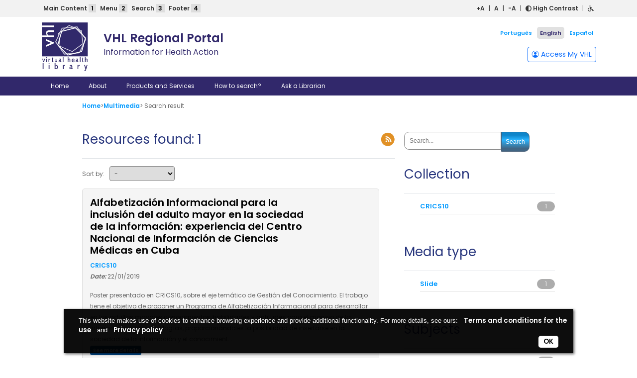

--- FILE ---
content_type: image/svg+xml
request_url: http://logos.bireme.org/img/en/bvs_color.svg
body_size: 8019
content:
<?xml version="1.0" encoding="utf-8"?>
<!-- Generator: Adobe Illustrator 29.5.1, SVG Export Plug-In . SVG Version: 9.03 Build 0)  -->
<svg version="1.1" id="Camada_1" xmlns="http://www.w3.org/2000/svg" xmlns:xlink="http://www.w3.org/1999/xlink" x="0px" y="0px"
	 width="569px" height="595px" viewBox="0 0 569 595" style="enable-background:new 0 0 569 595;" xml:space="preserve">
<style type="text/css">
	.st0{fill:#31296B;}
	.st1{opacity:0.85;}
	.st2{fill:#FFFFFF;}
	.st3{opacity:0.7;}
</style>
<g>
	<g>
		<rect x="12.2" y="6.9" class="st0" width="544.6" height="405.3"/>
	</g>
	<g class="st1">
		<path class="st2" d="M374.3,351.2L230,289.1l2.3,3.1L213.9,136l-1.5,3.5l126-93.9l-3.8,0.4L479,108.2l-2.3-3.1L495,261.2l1.5-3.5
			l-126,93.9L374.3,351.2z M502.6,260.4l-18.4-156.1l-0.3-2.2l-2-0.9L337.7,39l-2-0.9l-1.8,1.3l-126,93.9l-1.8,1.3l0.3,2.2
			L224.7,293l0.3,2.2l2,0.9l144.4,62.2l2,0.9l1.8-1.3l126-93.9l1.8-1.3L502.6,260.4z"/>
	</g>
	<g>
		<path class="st2" d="M483.1,349.9l-163.8,42.1l5,1.4L205.8,272.7l1.3,5l45.4-162.9l-3.7,3.6l163.8-42.1l-5-1.4l118.4,120.8l-1.3-5
			l-45.4,162.9L483.1,349.9z M533.5,188.4L415.1,67.6l-2.1-2.1l-2.9,0.7l-163.8,42.1l-2.9,0.7l-0.8,2.9l-45.4,162.9l-0.8,2.9
			l2.1,2.1l118.4,120.8l2.1,2.1l2.9-0.7l163.8-42.1l2.9-0.7l0.8-2.9l45.4-162.9l0.8-2.9L533.5,188.4z"/>
	</g>
	<g class="st3">
		<path class="st2" d="M457.5,363.9l-178.6,15.8l5,2.3l-103-146.7l0.5,5.4L257,78.2l-4.5,3.1L431,65.5l-5-2.3l103,146.7l-0.5-5.4
			L453,367.1L457.5,363.9z M538,203.7L435,57l-1.8-2.6l-3.1,0.3L251.5,70.5l-3.1,0.3l-1.3,2.9l-75.6,162.6l-1.3,2.9l1.8,2.6
			l103,146.7l1.8,2.6l3.1-0.3l178.6-15.8l3.1-0.3l1.3-2.9l75.6-162.6l1.3-2.9L538,203.7z"/>
	</g>
	<g>
		<path class="st2" d="M63.7,297.4V277l58-25.4l-58-24.8v-20l96.2,41.6v6.3L63.7,297.4z"/>
		<path class="st2" d="M76.1,161.9v-0.4c-9-7.1-14.3-17.6-14.3-28.2c0-18.5,12.6-32.1,38.4-32.1H158v18.7H99.6
			c-13.9,0-22.9,7.1-22.9,18.5c0,8.2,3.8,14.7,13.7,23.5H158v18.7H14.8v-18.7H76.1z"/>
		<path class="st2" d="M158,43.4v18.7H14.8V43.4H158z"/>
	</g>
	<g>
		<path class="st0" d="M22.4,494.3h9.8v70.4h-9.8C22.4,564.7,22.4,494.3,22.4,494.3z"/>
		<path class="st0" d="M98.2,494.3c1.7,0,3.1,0.6,4,1.8c1,1.2,1.4,2.7,1.4,4.6c0,1.9-0.5,3.5-1.5,4.6c-1,1.2-2.3,1.7-3.8,1.7
			c-1.7,0-3-0.6-3.9-1.9c-1-1.2-1.4-2.7-1.4-4.5c0-1.9,0.5-3.5,1.6-4.6C95.6,494.9,96.8,494.3,98.2,494.3z M93.5,516.6h9.8v48.1
			h-9.8V516.6z"/>
		<path class="st0" d="M164.3,494.3h9.8v28.6c1.6-2.5,3.4-4.3,5.4-5.5c2-1.2,4.2-1.8,6.5-1.8c5,0,9.1,2.4,12.2,7.3
			c3.1,4.9,4.6,10.6,4.6,17.3c0,7.7-1.9,13.9-5.6,18.6c-3.7,4.7-8,7-12.8,7c-1.9,0-3.7-0.4-5.4-1.3c-1.8-0.9-3.5-2.2-5.1-3.9
			l-2.5,4.3h-7L164.3,494.3L164.3,494.3z M174,551.2c1.2,1.9,2.6,3.3,4,4.3c1.4,1,2.9,1.4,4.5,1.4c3,0,5.5-1.6,7.5-4.8
			c2-3.2,3.1-7.2,3.1-12.1c0-4.3-0.9-8.1-2.6-11.1c-1.8-3.1-4.1-4.6-7-4.6c-2.7,0-4.9,1.4-6.7,4.2c-1.8,2.8-2.7,6.3-2.7,10.7
			L174,551.2L174,551.2z"/>
		<path class="st0" d="M271.2,523.6c1.4-2.7,3-4.7,4.7-6c1.7-1.3,3.5-2,5.5-2c1.4,0,2.9,0.3,4.8,1v9.8c-1.7-0.8-3.2-1.2-4.7-1.2
			c-3,0-5.5,1.3-7.4,3.9c-1.9,2.6-2.9,5.7-2.9,9.4v26.2h-9.8v-48.1h9L271.2,523.6z"/>
		<path class="st0" d="M343.3,519.5c4.9-2.6,9.6-3.9,14.3-3.9c3,0,5.6,0.6,7.8,1.6c2.2,1.1,4.1,2.8,5.5,5.1c1.5,2.3,2.2,5,2.2,8.1
			v23.9c0,2.1,0.8,3.1,2.5,3.1c1,0,1.9-0.3,2.8-1v8.3c-2.1,0.4-4.2,0.6-6.2,0.6c-5.2,0-8-2-8.3-6.1c-1.5,2.1-3.2,3.8-5,4.9
			c-1.8,1.1-3.8,1.6-5.8,1.6c-4.2,0-7.6-1.5-10.2-4.4c-2.6-3-3.8-6.6-3.8-10.8c0-10,8.1-15.6,24.4-16.7v-1.4c0-2.5-0.7-4.5-2.2-6
			c-1.5-1.5-3.5-2.3-6-2.3c-3.5,0-7.5,1.8-11.9,5.5V519.5z M363.4,541.1c-6,0.6-9.9,1.7-11.8,3.3c-1.9,1.6-2.8,3.6-2.8,6
			c0,2.1,0.6,3.8,1.9,5.2c1.3,1.4,2.9,2.1,4.9,2.1c2.3,0,4.2-1,5.7-2.9c1.4-2,2.2-4.6,2.2-8L363.4,541.1L363.4,541.1L363.4,541.1z"
			/>
		<path class="st0" d="M445,523.6c1.4-2.7,3-4.7,4.7-6c1.7-1.3,3.5-2,5.5-2c1.4,0,2.9,0.3,4.8,1v9.8c-1.7-0.8-3.2-1.2-4.7-1.2
			c-3,0-5.5,1.3-7.4,3.9c-1.9,2.6-2.9,5.7-2.9,9.4v26.2h-9.8v-48.1h9L445,523.6z"/>
		<path class="st0" d="M513.9,516.6h10.7l9.9,34.4l8.8-34.4h10.1l-16,54.9c-1.9,6.3-4,10.7-6.2,13.1c-2.2,2.4-5.2,3.6-9.1,3.6
			c-1.9,0-3.8-0.3-5.5-1v-8.5c1.3,0.7,2.7,1,4.1,1c2,0,3.5-0.9,4.5-2.6c1.1-1.7,2.5-5.9,4.4-12.4L513.9,516.6z"/>
	</g>
	<g>
		<path class="st0" d="M16.5,440h9.1l8.1,31.5l8.1-31.5h8.8l-12.8,41.9h-8.5L16.5,440z"/>
		<path class="st0" d="M68.2,420.6c1.5,0,2.7,0.5,3.5,1.6c0.8,1.1,1.3,2.4,1.3,4c0,1.7-0.4,3-1.3,4c-0.9,1-2,1.5-3.3,1.5
			c-1.4,0-2.6-0.5-3.4-1.6c-0.8-1.1-1.2-2.4-1.2-3.9c0-1.7,0.4-3,1.4-4C65.9,421.1,67,420.6,68.2,420.6z M64.2,440h8.4v41.9h-8.4
			C64.2,481.9,64.2,440,64.2,440z"/>
		<path class="st0" d="M100.2,446.1c1.2-2.3,2.6-4.1,4.1-5.2c1.5-1.2,3.1-1.7,4.8-1.7c1.2,0,2.6,0.3,4.2,0.9v8.5
			c-1.4-0.7-2.8-1-4.1-1c-2.6,0-4.7,1.1-6.4,3.4c-1.7,2.3-2.5,5-2.5,8.2v22.8h-8.4V440h7.6L100.2,446.1z"/>
		<path class="st0" d="M134.9,426.6h7.4V440h8v7h-8v25c0,1.1,0.3,2,0.9,2.5c0.6,0.6,1.5,0.9,2.8,0.9c1.3,0,2.7-0.4,4.3-1.3v7.3
			c-2.4,0.9-4.8,1.4-7.2,1.4c-2.8,0-5-0.8-6.6-2.3c-1.6-1.5-2.4-3.7-2.4-6.4V447h-5.6v-7h5.6L134.9,426.6z"/>
		<path class="st0" d="M164.6,440h8.3v28.3c0,1.9,0.5,3.5,1.5,4.7c1,1.2,2.3,1.8,4.1,1.8c2.4,0,4.5-1.2,6-3.7
			c1.6-2.5,2.4-5.6,2.4-9.4V440h8.4v41.9h-7.9l-0.4-5.5c-1.5,2.1-3.2,3.7-4.9,4.8c-1.8,1.1-3.7,1.6-5.7,1.6c-3.7,0-6.5-1.2-8.6-3.6
			c-2-2.4-3.1-5.8-3.1-10L164.6,440L164.6,440z"/>
		<path class="st0" d="M215,442.5c4.2-2.3,8.4-3.4,12.4-3.4c2.6,0,4.8,0.5,6.8,1.4c1.9,1,3.5,2.4,4.8,4.4c1.3,2,1.9,4.3,1.9,7v20.8
			c0,1.8,0.7,2.7,2.2,2.7c0.9,0,1.7-0.3,2.4-0.8v7.3c-1.9,0.4-3.6,0.6-5.3,0.6c-4.5,0-6.9-1.8-7.2-5.4c-1.3,1.9-2.8,3.3-4.4,4.2
			c-1.6,1-3.3,1.4-5.1,1.4c-3.7,0-6.7-1.3-8.9-3.9c-2.2-2.6-3.4-5.7-3.4-9.4c0-8.7,7.1-13.5,21.3-14.5v-1.2c0-2.2-0.6-4-1.9-5.3
			c-1.3-1.4-3-2-5.2-2c-3,0-6.5,1.6-10.4,4.8L215,442.5L215,442.5L215,442.5z M232.5,461.4c-5.2,0.6-8.6,1.5-10.3,2.9
			c-1.7,1.4-2.5,3.1-2.5,5.2c0,1.8,0.6,3.3,1.7,4.5c1.1,1.2,2.5,1.8,4.2,1.8c2,0,3.7-0.8,4.9-2.5c1.3-1.7,1.9-4,1.9-7L232.5,461.4
			L232.5,461.4z"/>
		<path class="st0" d="M260.8,420.6h8.4v61.3h-8.4V420.6z"/>
		<path class="st0" d="M319,420.6h8.4v24.9c1.5-2.1,3.1-3.7,4.9-4.8c1.8-1.1,3.8-1.6,5.9-1.6c3.6,0,6.4,1.2,8.5,3.7
			c2,2.5,3,5.8,3,10v29.1h-8.4v-28.6c0-1.9-0.5-3.4-1.5-4.6c-1-1.2-2.3-1.8-4-1.8c-2.4,0-4.4,1.1-6,3.4c-1.6,2.3-2.5,5.1-2.5,8.4
			v23.1H319L319,420.6L319,420.6z"/>
		<path class="st0" d="M398.4,477.9c-5.4,3.2-10.1,4.9-13.9,4.9c-5.9,0-10.4-2.1-13.6-6.3c-3.2-4.2-4.8-9.3-4.8-15.2
			c0-6.4,1.7-11.7,5.2-15.9c3.5-4.2,7.8-6.3,13-6.3c4.7,0,8.5,1.7,11.3,5.2c2.8,3.5,4.3,8,4.3,13.6v3.1h-25.3v1.5
			c0,3.7,1,6.8,3.1,9.2c2,2.4,4.5,3.6,7.3,3.6c4,0,8.5-2.3,13.4-7L398.4,477.9L398.4,477.9L398.4,477.9z M375.3,454.4h15.9
			c-0.2-2.8-0.9-4.8-2.1-6.2c-1.2-1.4-2.9-2.1-5-2.1c-1.9,0-3.5,0.7-5,2.1C377.6,449.5,376.3,451.6,375.3,454.4z"/>
		<path class="st0" d="M417.2,442.5c4.2-2.3,8.4-3.4,12.4-3.4c2.6,0,4.8,0.5,6.8,1.4c1.9,1,3.5,2.4,4.8,4.4c1.3,2,1.9,4.3,1.9,7
			v20.8c0,1.8,0.7,2.7,2.2,2.7c0.9,0,1.7-0.3,2.4-0.8v7.3c-1.9,0.4-3.6,0.6-5.3,0.6c-4.5,0-6.9-1.8-7.2-5.4
			c-1.3,1.9-2.8,3.3-4.4,4.2c-1.6,1-3.3,1.4-5.1,1.4c-3.7,0-6.7-1.3-8.9-3.9c-2.2-2.6-3.4-5.7-3.4-9.4c0-8.7,7.1-13.5,21.3-14.5
			v-1.2c0-2.2-0.6-4-1.9-5.3c-1.3-1.4-3-2-5.2-2c-3,0-6.5,1.6-10.4,4.8L417.2,442.5L417.2,442.5L417.2,442.5z M434.7,461.4
			c-5.2,0.6-8.6,1.5-10.3,2.9c-1.7,1.4-2.5,3.1-2.5,5.2c0,1.8,0.6,3.3,1.7,4.5c1.1,1.2,2.5,1.8,4.2,1.8c2,0,3.7-0.8,4.9-2.5
			c1.3-1.7,1.9-4,1.9-7L434.7,461.4L434.7,461.4z"/>
		<path class="st0" d="M463,420.6h8.4v61.3H463V420.6z"/>
		<path class="st0" d="M492.9,426.6h7.4V440h8v7h-8v25c0,1.1,0.3,2,0.9,2.5c0.6,0.6,1.5,0.9,2.8,0.9c1.3,0,2.7-0.4,4.3-1.3v7.3
			c-2.4,0.9-4.8,1.4-7.2,1.4c-2.8,0-5-0.8-6.6-2.3c-1.6-1.5-2.4-3.7-2.4-6.4V447h-5.6v-7h5.6L492.9,426.6z"/>
		<path class="st0" d="M523.1,420.6h8.4v24.9c1.5-2.1,3.1-3.7,4.9-4.8c1.8-1.1,3.8-1.6,5.9-1.6c3.6,0,6.4,1.2,8.5,3.7
			c2,2.5,3,5.8,3,10v29.1h-8.4v-28.6c0-1.9-0.5-3.4-1.4-4.6c-1-1.2-2.3-1.8-4-1.8c-2.4,0-4.4,1.1-6,3.4c-1.6,2.3-2.4,5.1-2.4,8.4
			v23.1h-8.4L523.1,420.6L523.1,420.6z"/>
	</g>
</g>
</svg>
